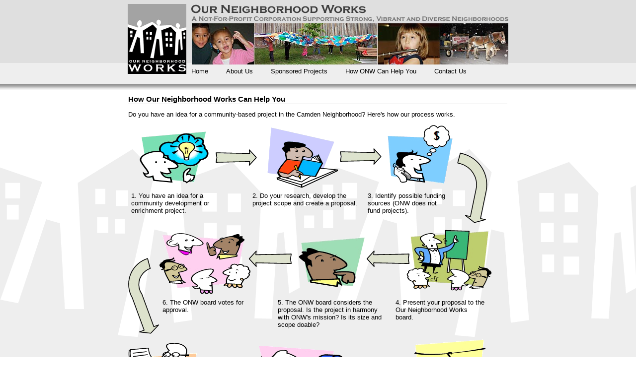

--- FILE ---
content_type: text/html
request_url: http://ourneighborhoodworks.org/process.htm
body_size: 2500
content:
<!DOCTYPE XHTML PUBLIC "-//W3C//DTD HTML 4.01 Transitional//EN">
<html><!-- InstanceBegin template="/Templates/onw_1col.dwt" codeOutsideHTMLIsLocked="false" -->
<head>
<!-- InstanceBeginEditable name="doctitle" --> 
<title>Our Neighborhood Works - How ONW Can Help You</title>
<!-- InstanceEndEditable --> 
<meta http-equiv="Content-Type" content="text/html; charset=iso-8859-1">
<link href="onw_styles.css" rel="stylesheet" type="text/css">
<!-- InstanceBeginEditable name="head" -->
<style type="text/css">
<!--
#apDiv1 {
	position:absolute;
	left:256px;
	top:408px;
	width:209px;
	height:36px;
	z-index:1;
}
#apDiv2 {
	position:relative;
	left:485px;
	top:432px;
	width:220px;
	height:36px;
	z-index:2;
}
#apDiv3 {
	position:relative;
	left:732px;
	top:432px;
	width:211px;
	height:36px;
	z-index:3;
}
#apDiv4 {
	position:relative;
	left:309px;
	top:650px;
	width:203px;
	height:23px;
	z-index:4;
}
#apDiv5 {
	position:relative;
	left:551px;
	top:648px;
	width:237px;
	height:53px;
	z-index:5;
}
#apDiv6 {
	position:relative;
	left:812px;
	top:646px;
	width:191px;
	height:37px;
	z-index:6;
}
#apDiv7 {
	position:relative;
	left:252px;
	top:864px;
	width:191px;
	height:28px;
	z-index:7;
}
#apDiv8 {
	position:relative;
	left:496px;
	top:862px;
	width:214px;
	height:36px;
	z-index:8;
}
#apDiv9 {
	position:relative;
	left:796px;
	top:862px;
	width:183px;
	height:34px;
	z-index:9;
}
-->
</style>
<!-- InstanceEndEditable --> 
<script language="JavaScript" type="text/JavaScript">
<!--
function MM_reloadPage(init) {  //reloads the window if Nav4 resized
  if (init==true) with (navigator) {if ((appName=="Netscape")&&(parseInt(appVersion)==4)) {
    document.MM_pgW=innerWidth; document.MM_pgH=innerHeight; onresize=MM_reloadPage; }}
  else if (innerWidth!=document.MM_pgW || innerHeight!=document.MM_pgH) location.reload();
}
MM_reloadPage(true);
//-->
</script>
</head>
<body>
<div style="width:100%;background-color:#DFDFDF;">
  <div class="pageheader"> <img src="images/header_logo_t.gif" alt="ONW Logo" width="118" height="122" hspace="0" align="left" class="headerlogo"> 
    <div> 
      <img src="images/header_title.gif" alt="Our Neighborhood Works"><br/>
      <img src="images/header_pics.jpg" alt="ONW Header Image">    </div>
  </div>
</div>

<div style="width:100%;background-color:#EEEEEE;">
  <div class="pageheader"> <img src="images/header_logo_b.gif" alt="ONW Logo" width="118" height="19" hspace="0" align="left" class="headerlogo"> 
    <div class="topnavbar">
    <div id="skip">
      <a href="#content">Skip Navigation</a>
    </div> 
    <a href="index.htm" class="topnav">Home</a> <a href="about.htm" class="topnav">About Us</a> <a href="projects.htm" class="topnav">Sponsored Projects</a> <a href="process.htm" class="topnav">How ONW Can Help You</a> <a href="contact.htm" class="topnav">Contact Us</a></div>
  </div>
</div>
<img src="images/header_dropshadow.gif" width="100%" height="12" vspace="0" align="bottom">
<div class="contentbox">
<div class="centerbox" style="clear: both;">
<!-- InstanceBeginEditable name="Left Column Content" -->
<h1>How Our Neighborhood Works Can Help You</h1>
<p>Do you have an idea for a community-based project in the Camden Neighborhood? Here's how our process works.</p>
<div style="float:left;width:660px;height:203px;">
  <div style="float:left;width:660px;height:129px;"><img src="images/ONWprocess_01.gif" alt="Steps 1, 2, 3" width="660" height="129" /></div>
  <div style="float:left;width:232px;height:60px;padding:6px;">1. You have an idea for a <br />
    community development or <br />
    enrichment project.</div>
  <div style="float:left;width:220px;height:60px;padding:6px;">2. Do your research, develop the <br />project scope and create a proposal.</div>
  <div style="float:left;width:165px;height:60px;padding:6px;">3. Identify possible funding sources (ONW does not fund projects).</div>
</div>
<div style="float:left;width:84px;height:203px;"><img src="images/ONWprocess_02.gif" alt="Arrow" width="84" height="203" /></div>
<div style="float:left;width:736px;height:227px;">
  <div style="float:left;width:63px;height:227px;"><img src="images/ONWprocess_04.gif" alt="Arrow" width="63" height="227" /></div>
  <div style="float:left;width:673px;height:227px;">
    <div style="float:left;width:669px;height:141px;"><img src="images/ONWprocess_03.gif" alt="Steps 4, 5, 6" width="669" height="141" /></div>
    <div style="float:left;width:220px;height:73px;padding:6px;">6. The ONW board votes for <br />approval.</div>
    <div style="float:left;width:225px;height:73px;padding:6px;">5. The ONW board considers the proposal. Is the project in harmony with ONW's mission? Is its size and scope doable?</div>
    <div style="float:left;width:180px;height:73px;padding:6px;">4. Present your proposal to the Our Neighborhood Works board.</div>
  </div>
</div>
<div style="float:left;width:727px;height:130px;"><img src="images/ONWprocess_05.gif" alt="Steps 7, 8, 9" width="727" height="130" /></div>
<div style="float:left;width:250px;height:73px;padding:6px;">7. A contract is written <br />and signed.</div>
<div style="float:left;width:315px;height:73px;padding:6px;">8. The project owners use the <br />contract to obtain funds.</div>
<div style="float:left;width:145px;height:73px;padding:6px;">9. Funding is received <br />and the project begins!</div>
<!-- InstanceEndEditable -->
</div>
<img src="images/dot_black.gif" width="763" height="1" />
</div>
<a name="content" id="content"></a>
<!-- #BeginLibraryItem "/Library/footer.lbi" -->
<div class="footer">
<p><a href="index.htm" class="bottomnav">Home</a> | <a href="about.htm" class="bottomnav">About 
  Us</a> | <a href="projects.htm" class="bottomnav">Sponsored Projects</a> | <a href="process.htm" class="bottomnav">How ONW Can Help You</a> 
  | <a href="contact.htm" class="bottomnav">Contact Us</a> </p>
<p> &copy; 
<script language="javascript">
    var mydate=new Date()
    var year=mydate.getYear()
    if (year < 1000) year+=1900;
    document.write(year)
</script>
Our Neighborhood Works </p>
</div><!-- #EndLibraryItem --></body>
<!-- InstanceEnd --></html>


--- FILE ---
content_type: text/css
request_url: http://ourneighborhoodworks.org/onw_styles.css
body_size: 1470
content:
body {
	background-repeat: repeat-x;
	text-align: center;
	font-family: Arial, Helvetica, sans-serif;
	font-size: 0.84em;
	margin-right: 0px;
	margin-left: 0px;
	background-image: url(images/bg.gif);
}
h1 {
	font-size: 1.15em;
	margin-bottom: 8px;
	margin-top: 8px;
	border-bottom-width: 1px;
	border-bottom-style: solid;
	border-bottom-color: #CCCCCC;
}
h2 {
	margin-bottom: 3px;
	font-size: 1.0em;
}
h3 {
	font-size: 1em;
	margin-top: 0px;
	margin-bottom: 0px;
}
ul {
	margin-left: 16px;
	list-style-type: circle;
	margin-top: 0px;
}
th {
	border-width: 1px;
	padding: 1px;
	border-style: inset;
	border-color: gray;
	background-color: white;
	font-size: .8em;
	font-weight: normal;
	width: 14%;
	text-align: left;
}
td {
	border-width: 1px;
	padding: 1px;
	border-style: inset;
	border-color: gray;
	background-color: white;
	vertical-align: top;
	font-size: .87em;
	height: 75px;
}
table {

	border-width: 1px;
	border-spacing: ;
	border-style: outset;
	border-color: gray;
	border-collapse: collapse;
	background-color: white;
}
a:hover {
	color: #FF0000;
	text-decoration: underline;
}
.topnav {
	font-size: 1em;
	text-decoration: none;
	color: #000000;
	font-weight: normal;
	margin-right: 32px;
	vertical-align: bottom;
}

.contentblock {
	text-align: left;
	width: 800px;
	margin-right: auto;
	margin-left: auto;
}
.rightbox {
	text-align: left;
	width: 204px;
	margin-left: 0px;
	border: 1px dotted #666666;
	position: static;
	top: 0px;
	float: right;
	padding: 5px;
	margin-bottom: 6px;
	font-size: .85em;
}
.leftbox {
	text-align: left;
	width: 540px;
	float: left;
	margin-bottom: 6px;
	margin-left: 0px;
	margin-right: 0px;
}
.contentbox {
	width: 764px;
	margin-right: auto;
	margin-left: auto;
	padding-top: 2px;
	padding-bottom: 10px;
}
.imageleftfloat {
	margin-bottom: 6px;
	margin-top: 6px;
	margin-right: 12px;
	float: left;
}
.imagerightfloat {
	margin-bottom: 6px;
	margin-top: 6px;
	float: right;
	margin-left: 12px;
}
.topnavbar {
	height: 30px;
	text-align: left;
	padding-top: 6px;
	padding-bottom: 6px;
	margin-top: 0px;
	padding-left: 0px;
	padding-right: 0px;
	vertical-align: middle;
}
.pageheader {
	width: 767px;
	margin-top: 0px;
	margin-bottom: -3px;
	padding-top: 0px;
	padding-bottom: 0px;
	clear: both;
	margin-right: auto;
	margin-left: auto;
}
.headerlogo {
	margin-right: 10px;
}
.centerbox {
	text-align: left;
	width: 763px;
	float: left;
	margin-bottom: 6px;
	margin-left: 0px;
	margin-right: 0px;
}
.bottomnav {
	color: #666666;
}
.caldetailtime {
	color: #990000;
	margin-top: 0px;
	margin-bottom: 0px;
	font-size: .87em;
}
.caldetaildescript {
	font-size: 0.87em;
	margin-top: 0px;
	margin-bottom: 0px;
	font-weight: bold;
	color: #000099;
}
.caldetaildate {
	font-weight: bold;
	font-size: .87em;
	margin-top: 0px;
	margin-bottom: 0px;

}
.caldetaillongdescript {
	margin-top: 0px;
	margin-bottom: 12px;
	font-size: 0.82em;
}

.calendarweekend {
	background-color: #EEEEEE;
}
.calendareventnormal {
	background-color: #BED8F8;


}
.calendareventholiday {
	background-color: #FFCCCC;


}
.calendareventspecial {
	background-color: #D5CEFB;


}
.calendareventmeeting {
	background-color: #F2EBD9;



}
.calendartime {
	color: #990000;
	margin-top: 0px;
	margin-bottom: 0px;
	font-size: 0.82em;
}
.calendardescript {
	margin-top: 0px;
	margin-bottom: 0px;
	font-size: 0.82em;
}
.calendarnomodate {
	margin-top: 0px;
	margin-bottom: 0px;
	font-size: 0.87em;
	color: #999999;
	background-color: #DDDDDD;
}
.contactfield {
	margin-left: 130px;
}
.contactlabel {
	font-weight: bold;
	float: left;
	width: 130px;
}
.calendarlegend {
	margin-top: 5px;
}
.imageright {
	margin-bottom: 4px;
}

.footer {
	text-align: center;
	margin-right: auto;
	margin-left: auto;
}
.contactfield {
	left: 100px;
}
.contactlabel {
	width: 100px;
	font-weight: normal;
}
.disclaimer {
	font-size: 0.84em;
}

#skip a, #skip a:hover, #skip a:visited 
{ 
position:absolute; 
left:0px; 
top:-500px; 
width:1px; 
height:1px; 
overflow:hidden;
} 

#skip a:active, #skip a:focus 
{ 
position:static; 
width:auto; 
height:auto; 
} 